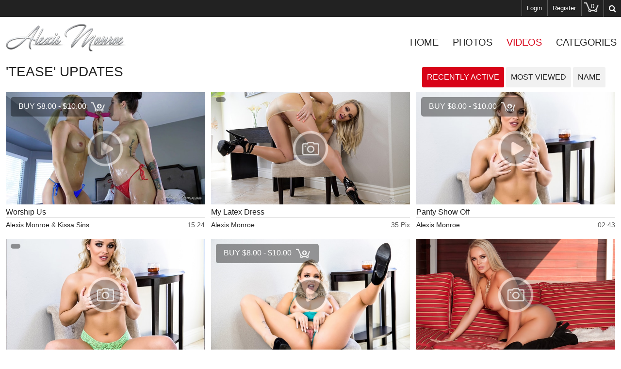

--- FILE ---
content_type: text/html; charset=UTF-8
request_url: https://clips.alexismonroe.com/categories/tease/6/latest/
body_size: 10327
content:
<!DOCTYPE html>
<!--[if lt IE 7 ]><html class="ie ie6" lang="en"> <![endif]-->
<!--[if IE 7 ]><html class="ie ie7" lang="en"> <![endif]-->
<!--[if IE 8 ]><html class="ie ie8" lang="en"> <![endif]-->
<!--[if (gte IE 9)|!(IE)]><!--><html lang="en"> <!--<![endif]-->
<head>
	<title>AlexisMonroe.com - VOD & Clips Store - Movies</title>

	<meta charset="utf-8">
	<meta http-equiv="X-UA-Compatible" content="IE=edge,chrome=1">

	<meta http-equiv="Content-Type" content="text/html; charset=UTF-8"/>
	<meta name="RATING" content="RTA-5042-1996-1400-1577-RTA" />
	<meta name="format-detection" content="telephone=no">

	<link rel="alternate" type="application/rss+xml" title="RSS 0.91" href="/?rss" />

	<!--If Pro Version CMS, auto-populate meta data - editing not recommended -->
		<base href="//clips.alexismonroe.com/" />
	
		<meta name="keywords" content="Tease" />
	
		
	<meta name="author" content="AlexisMonroe.com">
	<!--[if lt IE 9]><script src="https://cdnjs.cloudflare.com/ajax/libs/html5shiv/3.7.3/html5shiv.min.js"></script><![endif]-->
	
	<!-- Mobile -->
	<meta name="viewport" content="width=device-width, initial-scale=1, maximum-scale=1">
	<meta name="apple-mobile-web-app-capable" content="yes" />
	<meta name="apple-mobile-web-app-status-bar-style" content="black-translucent" />

	<!-- CSS -->
	<link href="https://fonts.googleapis.com/css?family=Roboto:300,400|Roboto+Condensed:300,400" rel="stylesheet">
	<link href="https://maxcdn.bootstrapcdn.com/font-awesome/4.7.0/css/font-awesome.min.css" rel="stylesheet">
	<link rel="stylesheet" href="//bp512.com/includes/css/style.css">
	<link rel="stylesheet" href="//bp512.com/includes/css/meanmenu.min.css" media="all" />
	<link rel="stylesheet" href="//bp512.com/includes/css/media.css">
	
	<!-- Favicons -->
	<link rel="shortcut icon" href="favicon.ico" />
	
	<!-- jQuery Stuff -->
	<script type="text/javascript" src="//bp512.com/includes/js/modernizr.js"></script><!--//modernizr-->
	<script src="//ajax.googleapis.com/ajax/libs/jquery/1.11.1/jquery.min.js"></script>
	<script>window.jQuery || document.write('<script src="//bp512.com/includes/js/jquery-1.11.1.min.js"><\/script>')</script>
	<script type="text/javascript" src="https://cdnjs.cloudflare.com/ajax/libs/jquery-migrate/1.2.1/jquery-migrate.min.js"></script><!--//jquery migrate-->
	<script type="text/javascript" src="//bp512.com/includes/js/jquery.meanmenu.min.js"></script><!--//mmenu-->
	
	<!-- Owl Carousel CSS and JS Assets -->
	<link href="//bp512.com/includes/js/responsive/carousel/owl.carousel.css" rel="stylesheet">
	<link href="//bp512.com/includes/js/responsive/carousel/owl.theme.css" rel="stylesheet">
	<script src="//bp512.com/includes/js/responsive/carousel/owl.carousel.min.js"></script>
	
	

<meta name="twitter:card" content="summary">
<meta name="twitter:title" content="Movies" />
<meta property="og:title" content="Movies"/>




<meta name="twitter:card" content="summary">	
	
	<!-- JQuery for content viewers - editing not recommended -->
	<script src="js/fancybox3/jquery.fancybox.min.js"></script>
	<link rel="stylesheet" type="text/css" href="js/fancybox3/jquery.fancybox.min.css" />

	<script type="text/javascript" src="js/jquery-ui.min.js"></script>
	<link rel="stylesheet" type="text/css" href="./images/jqueryui/jquery-ui.min.css" />

	<script>
	try {
		// starting the script on page load
		$(document).ready(function(){

			if (typeof jQuery.ui == 'undefined'){
				alert("Warning: File js/jquery-ui.custom.min.js not found.")
			}

			if (typeof pixelRatioZoom !== 'function'){
				alert("Warning: File js/helper.js not found");
			}

			StdImageHandler();
		});
	} catch(e) {
	  alert("Warning: File js/jquery.min.js not found.");
	}
	</script>

	<script type="text/javascript" src="//bp512.com/includes/js/custom.js"></script><!--//custom jquery-->
	<!--[if lt IE 9]><script src="//bp512.com/includes/js/jq.respond.js"></script><![endif]--><!--//IE responsive web design-->

		<script type='text/javascript'  src ="include.js"></script>
	<script type='text/javascript'  src ="js/helper.js"></script>

	<!-- Google Analytics -->
		
<style>
/*Borders*/
header { border-top: 5px solid #d91b5c; }
nav li a.active, nav li a:hover { border-bottom: 1px solid #d91b5c; }
:hover.overCol { border-bottom: 5px solid #d91b5c; }
.featuring ul li a, .blog_tags ul li a { border: 2px solid #d91b5c; }
.membership label.active { border: 1px solid #d91b5c; }
.banner_short { border-bottom: 5px solid #d91b5c; }

/*Color Primary*/
.social-media a:hover,
.item-info h4 a,
.stats li strong,
.blog_post h4, .blog_post h4 a,
.top_bar .search_area .searchbar_container .filter_link a,
.submitBox input:hover.submit,
.commentBox h4 a:hover,
.faq_questions a,
.faq_answers_title,
.calendar_month a,
.day a,
.mailbox a { color: #d91b5c; }

/*Color Secondary*/
.welcome h3,
.item-info h4 a:hover,
.videoInfo p span,
.rating p span,
.step h3,
.commentBox h4 a { color: #3ecbe4; }

/*Background Primary*/
a.playTrailer,
.getAccess a:hover,
.coming_soon_arrow:hover,
.site-points,
ul.sorting li a:hover, ul.sorting li a.active,
.pagination li a:hover, .pagination li a.active, .pagination li.active a,
.featuring ul li a:hover,
.blog_tags ul li a:hover,
.modelCharacter li a:hover, .modelCharacter li a.active, .modelCharacter li.active a,
.price,
.membership label.active,
.top_bar,
.submitBox input.submit { background-color: #d91b5c; }

/*Background Secondary*/
a.signUpNow,
.getAccess a,
ul.sorting li a,
.movieFeatures a,
.profile-pic a,
.progress-bar, .vodInfo.megasize { background-color: #3ecbe4; }

/*Background Images*/
body { background-color:#010101; }
.section-page, .banner_short, .section-video, .section-profile, .join-area {
	background:#010101;
	background-color:#010101;
		background-image:url('//dev.alexismonroe.com/custom_assets/images/bg.jpg');
	background-repeat:no-repeat;
	background-position:center center;
	background-size:auto;
	}
</style>

<link rel="stylesheet" href="//bp512.com/includes/css/style_override.css">
</head>
<body class="members-area">
<!--[if lt IE 7]><p class="chromeframe">You are using an <strong>outdated</strong> browser. Please <a href="http://browsehappy.com/">upgrade your browser</a> or <a href="http://www.google.com/chromeframe/?redirect=true">activate Google Chrome Frame</a> to improve your experience.</p><![endif]-->

<style>


	.cart_remove {color:#fdc502;}

	.cart_num_wrapper 
	{
		float:right;
		vertical-align: top;	
		display: table-cell;
		height:50px;
	}

	.cart_num
	{
		vertical-align:top;
		background-image:url('images/icons/cart_icon.png');
		background-size: 100%;
		background-repeat: no-repeat;
        background-position: left center;
		display:table-cell;
		padding-bottom:5px;
		width: 50px;
		height:29px;
		color:#fdc502;
	}
				
	.cart_num_animate
	{
		vertical-align:top;
		background:url('images/icons/cart_icon_on.png');
		background-size: 100%;
		background-repeat: no-repeat;
        background-position: left center;
		display:table-cell;
		padding-bottom:5px;
		width: 50px;
		height:29px;
		color:#FFFFFF;
	}

	.cart_num span
	{

		font-weight:bold;
		font-size:15px;
		text-align: center;
		width: 100%;
		display: block;
		
		/* Preload */
		background: url('images/icons/cart_icon_on.png') no-repeat -9999px -9999px;
	}
	
	.cart_num_animate span
	{

		font-weight:bold;
		font-size:15px;
		text-align: center;
		width: 100%;
		display: block;
	}
	
</style>
<script>
	
	function cart_animate(num)
	{
		var fadein_ms = 750;  // Fade in in X milliseconds
		var fadein_out = 750; // Fade out in X milliseconds
		var stay_ms = 400;   // Stay in animated state for X milliseconds

		$("#cartlist").addClass("cart_num_animate");		
		$("#cartlist").removeClass("cart_num");
		
		setTimeout(function() {

			$('#cartlist span').fadeOut(stay_ms, function() {
				
				$('#cartlist span').html(num);
				
				$('#cartlist span').fadeIn(stay_ms, function() {
				
					setTimeout(function() {
	
						$("#cartlist").addClass("cart_num");		
						$("#cartlist").removeClass("cart_num_animate");

					}, fadein_out);
			  	
				}); 
			});

			
			
		}, fadein_ms);
	}
	
	function show_cart_options(id, va, ax)
	{		
		va = $("#packageinfo_" + id + ":first").html();
		var dtt;
		
		try
		{
			dtt = $.parseJSON(va);
		}
		catch(e)
		{
			alert("Error:" + data)
			return false;
		}
		
		$(".set_title").html($("#packageinfo_" + id + ":first").data("title"));
		
		txt_template = $("#buycart_option_list").html();
		txt_out = "";
		
		for(var i = 0; i < dtt.buy.length; i++)
		{
			txt_add = txt_template + "";
			
			txt_add = txt_add.replace(/##label##/g, dtt.buy[i].Label);
			txt_add = txt_add.replace(/##price##/g, dtt.buy[i].Price);
			txt_add = txt_add.replace(/##id##/g, dtt.buy[i].Id);
			
			txt_out = txt_out + txt_add;
		}
		
		$("#buycart_list_section").html(txt_out);
		
		
		
		txt_template = $("#rentcart_option_list").html();
		txt_out = "";

		
		for(var i = 0; i < dtt.rent.length; i++)
		{
			txt_add = txt_template + "";
			
			txt_add = txt_add.replace(/##label##/g, dtt.rent[i].Label);
			txt_add = txt_add.replace(/##price##/g, dtt.rent[i].Price);
			txt_add = txt_add.replace(/##id##/g, dtt.rent[i].Id);
			
			txt_out = txt_out + txt_add;
		}
		
		$("#rentcart_list_section").html(txt_out);

		$(".cartlist input").first().prop("checked", true);
		
		

		var popup_width = Math.min(Math.max($(window).width() - 20, 320), 500);
		
		$('#vod_set_id').val(id)
		
	    $( "#cart_options" ).dialog({
		     position: { my: "center center", at: "center center", of: $(window) },
		     title: "Add to Cart - Purchase Options",
		     width:popup_width,
		     modal: true,
	         open: function(event, ui) { $('.ui-widget-overlay').bind('click', function(){ $("#cart_options").dialog('close');}); }
	    });		
	}
	

	
	function rent_buy_options(id)
	{
				    
		var eurl = document.location + ""
		document.cookie = "elxprotect_goback=" + eurl + "; path=/";
		document.cookie = "rent_buy_options=" + id + "; path=/";

	
				document.location = "register.php";
				return;
		    
			}
	
	function buyrentconf()
	{
		packageid = $("input.buyopt:checked").val();
		label = $("input.buyopt:checked").data("label");
		price = $("input.buyopt:checked").data("price");

		$("#buy_label_action").html(label);
		$("#buy_price_action").html(price);
				
		var popup_width = Math.min(Math.max($(window).width() - 20, 320), 500);
		
	    $( "#buy_conf" ).dialog({
		     position: { my: "center center", at: "center center", of: $(window) },
		     title: "Confirm Purchase",
		     width:popup_width,
		     modal: true,
	         open: function(event, ui) { $('.ui-widget-overlay').bind('click', function(){ $("#buy_conf").dialog('close');}); }
	    });	
	}
	
	function gobuy()
	{
		var popup_width = Math.min(Math.max($(window).width() - 20, 320), 500);
		
		packageid = $("input.buyopt:checked").val();
		setid = $("input.buyopt:checked").data("setid");

		pss = new Object();
		pss.setid = setid;
		pss.packageid = packageid;
		pss.redirect = document.location + "";
		
		$.post("purchase.php", pss,
		 function(data) {
		
		     var dtt;
		
			 try
			 {
				 dtt = $.parseJSON(data);
		 	 }
		 	 catch(e)
		 	 {
		 	 	alert("Error: " + data)
		 	 	return false;
		 	 }
		 	 
		 	 if (dtt.errmsg != "")
		 	 {
				if (typeof console != "undefined") console.log(dtt);
			 	alert(dtt.errmsg);	 
			 }
		 	
		 	if (dtt.success == 1)
		 	{
			  document.location.reload();
			  return;
			}
			
			if (dtt.redirect != "")
			{
				document.location = dtt.redirect;
				return;	
			}
			
			if (dtt.errmsg != "") return;
			
			if (dtt.tokenopt != "")
			{
				 try
				 {
					 topt = $.parseJSON(dtt.tokenopt);
			 	 }
			 	 catch(e)
			 	 {
			 	 	alert("Error: " + data)
			 	 	return false;
			 	 }
			 	 

				txt_template = $("#refill_options_list").html();
				txt_out = "";
				
				for(var i = 0; i < topt.length; i++)
				{
					txt_add = txt_template + "";
					
					txt_add = txt_add.replace(/##price##/g, topt[i].Price);
					txt_add = txt_add.replace(/##joinid##/g, topt[i].JoinId);
					
					txt_out = txt_out + txt_add;
				}
				
				$("#refill_list_section").html(txt_out);


			 	 
			    $( "#refill_options" ).dialog({
				     position: { my: "center center", at: "center center", of: $(window) },
				     title: "Refill your Account - Options",
				     width:popup_width,
				     modal: true,
			         open: function(event, ui) { $('.ui-widget-overlay').bind('click', function(){ $("#refill_options").dialog('close');}); }
			    });
			 	 
			 	 return;
				
			}
			
			
			
		 	alert("unknown error")
			if (typeof console != "undefined") console.log(dtt);
		 	return;
		});
	
		// document.location = "testbuy.php?id=8&package=" + packageid;
		return;
	}
	
	function addcart(id, gotocart)
	{
		packageid = $(".cartlist input:checked").val();		
		url = "odcart.php?add=1&setid=" + id + "&packageid=" + packageid;

		$.get(url,
	     function(data) {
	
		    var dtt;
		
			try
			{
				dtt = $.parseJSON(data);
		 	}
		 	catch(e)
		 	{
		 	 	alert("Error:" + data)
		 	 	return false;
		 	}
		 	 
		 	if (typeof dtt.errmsg != "undefined")
		 	{			
				alert(dtt.errmsg)
			}

		 	if (dtt.success == 1)
		 	{
			 	if (gotocart)
			 	{
					document.location = "odcart.php"
				}
			 	
		 		$('#cart_options').dialog('close');
			 	
			 	if (dtt.saveforlater == 1)
			 	{
			 		$(".cart_setid_" + id + " .incart").hide();
			 		$(".cart_setid_" + id + " .insave").show();
			 	}
			 	else
			 	{
			 		$(".cart_setid_" + id + " .insave").hide();
			 		$(".cart_setid_" + id + " .incart").show();
			 		cart_animate(dtt.cart.length)
			 	}

			 	$(".cart_setid_" + id + " .popt").hide();

				return;
			}
			else if (dtt.errmsg != "")
			{				
				if (dtt.closewindow == 1)
				{
			 		$('#cart_options').dialog('close');
				}
				
				return;
			}
			else
			{
				if (typeof console != "undefined") console.log(dtt);
				alert("There was an error adding to the cart. Please try later.");	
			}
	   });	
	}
	
	function removecart(id)
	{		
		url = "odcart.php?del=" + id;
		
		$.get(url,
	     function(data) {
	
		     var dtt;
	
			 try
			 {
				 dtt = $.parseJSON(data);
	     	 }
		 	 catch(e)
		 	 {
		 	 	alert("Error:" + data)
		 	 	return false;
		 	 }
		 	
		 	if (dtt.success == 1)
		 	{			 	
			 	cart_animate(dtt.cart.length)
			 	
			 	$(".cart_setid_" + id + " .incart").hide();
			 	$(".cart_setid_" + id + " .insave").hide();
			 	$(".cart_setid_" + id + " .popt").show();
			 	
				var popup_width = Math.min(Math.max($(window).width() - 20, 320), 500);
				
				$('#vod_set_id').val(id)

			    $( "#del_conf").dialog({
				     position: { my: "center center", at: "center center", of: $(window) },
				     title: "Scene Removed",
				     width:popup_width,
				     modal: true,
			         open: function(event, ui) { $('.ui-widget-overlay').bind('click', function(){ $("#del_conf").dialog('close');}); }
			    });		
			 	
			 		 			 	
				return;
			}
			else
			{
				alert("There was an error adding to the cart. Please try later.");	
			}
	   });	
	}
	
	function refreshcaptcha(idname)
	{
		$("#" + idname).attr("src", "odlogin.php?captcha=" + Math.random() + "&set=1");
		document.forms.logpop.captcha.value = "";
	}
	
	function odlogin()
	{
		$("#odcaptcha").attr("src", "odlogin.php?captcha=" + Math.random() + "&set=1");
		
//		document.forms.logpop.Login.value = "";
//		document.forms.logpop.Pass.value = "";

		if (document.forms.logpop.captcha)
		{
			document.forms.logpop.captcha.value = "";
		}
		
		var popup_width = Math.min(Math.max($(window).width() - 20, 320), 500);
		
	    $( "#login_popup").dialog({
		     position: { my: "center center", at: "center center", of: $(window) },
		     title: "Log In",
		     width:popup_width,
		     modal: true,
	         open: function(event, ui) { document.forms.logpop.Login.focus();  $('.ui-widget-overlay').bind('click', function(){ $("#login_popup").dialog('close');}); }
	    });
	    
	    return false;	 	
	}
	
	function dologin(v)
	{
		login = v.Login.value;
		pass = v.Pass.value;

		pss = new Object();
		pss.Login = v.Login.value;
		pss.Pass = v.Pass.value;
		
		if (v.captcha)
		{
			pss.captcha = v.captcha.value;
		}
		pss.ajax = 1;

		$.post("odlogin.php", pss,
		 function(data) {
		
		     var dtt;
		
			 try
			 {
				 dtt = $.parseJSON(data);
		 	 }
		 	 catch(e)
		 	 {
		 	 	alert("Error: " + data)		 	 	
		 	 	$("#odcaptcha").attr("src", "odlogin.php?captcha=" + Math.random() + "");
		 	 	return false;
		 	 }
		 	
		 	if (dtt.success == 1)
		 	{
		 	  document.cookie = "scrolltop=" + $(window).scrollTop();
			  document.location.reload();
			  return;
			}
			
	 	 	$("#odcaptcha").attr("src", "odlogin.php?captcha=" + Math.random() + "");
			
			if (dtt.errmsg != "")
			{
				alert(dtt.errmsg);
				return;	
			}
			
		 	alert("unknown error")
		 	console.log(dtt);
		 	return;
		});
		
		return false;
	}
	
	function dologout()
	{
		pss = new Object();
		
		$.post("odlogout.php", pss,
		 function(data) {

	 	  document.cookie = "scrolltop=" + $(window).scrollTop();
		  document.location.reload();
		  return;

		});
		
		return false;
	}
	





</script>

<input type="hidden" id="vod_set_id" name="vod_set_id" value="" />

<div id="cart_options" style="display:none;">
	<b><span class="set_title">SET TITLE</span></b><br /><br />
	
	<div id="buycart_list_section" class="cartlist">

	</div>
	<div id="rentcart_list_section" class="cartlist">

	</div>
	
	<br />

	<input type="button" value="Add & Continue Browsing" onclick="addcart($('#vod_set_id').val(), false);" />
	<input type="button" value="Add & View Cart" onclick="addcart($('#vod_set_id').val(), true);" />
</div>
	
<div id="buy_options" style="display:none;">
	<b><span class="set_title">SET TITLE</span></b><br /><br />
	
	<div id="buy_list_section" class="buylist">

	</div>
	<div id="rent_list_section" class="buylist">

	</div>

	<br /><input type="button" value="Buy Now" onclick="buyrentconf($('#vod_set_id').val() );" />
	<input type="button" value="Cancel" onclick="$('#buy_options').dialog('close');" />
</div>

<div id="buy_conf" style="display:none;">
	Are you sure you wish to <span id="buy_label_action"></span> for $<span id="buy_price_action"></span>?
	<br /><br /><input type="button" value="Yes - Buy Now" onclick="gobuy()" />
	<input type="button" value="No - Go Back" onclick="$('#buy_conf').dialog('close');" />
</div>


<div id="del_conf" style="display:none;">
	This scene has been removed from your cart.
	<br /><br />
	
	<input type="button" value="Continue Browsing" onclick="$('#del_conf').dialog('close');" />
	<input type="button" value="View Cart" onclick="javascript:document.location = 'odcart.php'" />
</div>

<div id="buy_option_list" style="display:none;">
	<input id="buyopt_##id##" name="buyopt" class="buyopt" value="##id##" type="radio" data-price="##price##" data-label="Buy ##label##" data-setid="##setid##" /> 
	<label for="buyopt_##id##">Buy ##label## - $##price##</label>
	<BR />
</div>

<div id="rent_option_list" style="display:none;">
	<input id="buyopt_##id##" name="buyopt" class="buyopt" value="##id##" type="radio" data-price="##price##" data-label="Rent ##label##" data-setid="##setid##" />
	<label for="buyopt_##id##">Rent ##label## - $##price##</label>
	<BR />
</div>

<div id="buycart_option_list" style="display:none;">
	<input id="cartopt_##id##" name="cartopt" class="cartopt" value="##id##" type="radio" /> 
	<label for="cartopt_##id##">Buy ##label## - $##price##</label>
	<BR />
</div>

<div id="rentcart_option_list" style="display:none;">
	<input id="cartopt_##id##" name="cartopt" class="cartopt" value="##id##" type="radio" /> 
	<label for="cartopt_##id##">Rent ##label## - $##price##</label>
	<BR />
</div>


<div id="refill_options" style="display:none;">
	<p>You do not have enough in your account to make this purchase.</p>
	<p>Please choose how much you wish to deposit.</p>
	
	<div id="refill_list_section" class="buylist">

	</div>

	<br /><input type="button" value="Buy Now" onclick="alert('TODO: Put in working code');" />
	<input type="button" value="Cancel" onclick="$('#refill_options').dialog('close');" />
</div>

<div id="refill_options_list" style="display:none;">
	<input id="tokenopt_##id##" name="refillopt" class="tokenopt_" value="##id##" type="radio" data-price="##price##" /> 
	<label for="tokenopt_##id##">$##price##</label>
	<BR />
</div>

<div id="login_popup" style="display:none;">

	<form method="POST" name="logpop" id="logpop" action="odlogin.php" onsubmit="return dologin(this)">
	
		To login, enter your User Name, Password and text from the image below.		
	<br />
	<br />
	
	<div class="table">
		<div class="row">
			<div class="cell">
			User Name			</div>
			<div class="cell">
			<input type="text" name="Login" value="" />
			</div>
		</div>
	
	
		<div class="row">
			<div class="cell">
			Password			</div>
			<div class="cell">
			<input type="password" name="Pass" value="" />
			</div>			
		</div>

						<div class="row">
			<div class="cell">
			Image:			</div>
			
			<div class="cell">
			<input type="text" name="captcha" autocomplete="off" maxlength="5"  style="text-transform:uppercase;" />
			</div>
			<div class="cell">
			<input type="button" value="Refresh Image" onclick="refreshcaptcha('odcaptcha')" />		
			</div>
		</div>

		<div class="row">
			<div class="cell">		
					
			</div>
			
			<div class="cell">
			<img id="odcaptcha" width="100" height="46" border="1" src="" />
			</div>
		</div>	
		
		<div class="row">
			<div class="cell">&nbsp;</div>
			
			<div class="cell od_login">
			<input type="submit" name="Submit" value="Login" />
			</div>
		</div>
	
	</div>

	</form>
	
	<div class="register">
	
	<a href="forgot.php">Forgot Password</a>
	
	<br />
	<br />
	
	<a href="register.php">Not a member? Register here.</a>
	</div>


</div>



<div class="top_bar">
	<ul class="left">
		
				
		<!-- FAQ Link - Disable Plug-in in admin panel to remove  -->
		
		<!-- Calendar Link - Disable Plug-in in admin panel to remove -->
		
		
		
			</ul><!--//ul.left-->
	
	<span class="right">
					<ul>
												<li><a href="odlogin.php" onclick="return odlogin()">Login</a></li>
										
							<li><a href="register.php">Register</a></li>
						</ul>
				
				<div class="cart_num_wrapper">
			<a href="odcart.php" title="View Cart">
			<div id="cartlist" class="cart_num">
			<span>0</span>
			</div>
			</a>
		</div>
		
		<!-- If Mega-Pass Network Setup is in use, show a dropdown menu of sites -->
				
		<script>
$().ready(function(){
    $("#autosuggest").autocomplete({
      source: function(req, add){
		$.get('search_ajax.php?q=' + req.term, function(data) {

			arrStor = [];

			arrLabel = new Array();
			arrURL   = new Array();
			var arg= data.split("\n");

			for(var i=0; i < arg.length; i++)
			{
				ix = arg[i].split("|");

				if (ix.length == 2)
				{
					arrStor[arrStor.length] = {label:ix[0].trim(), value:ix[1].trim()}
				}

				if (arrStor.length >= 15) break;
			}

			add(arrStor);
		});
      },
      select: function( event, ui ) {
	    this.value = ui.item.value
	    var form = $(this).parents('form:first').submit();
	  }
    });

	$('a.search_trigger').click(function(e){
		e.preventDefault();
		$('.searchbar_container').slideToggle('fast');
	});
});
</script>
<div class="search_area">
	<a href="#search" class="search_trigger"><i class="fa fa-search"></i></a>

	<div class="searchbar_container">

		<form id="searchform" action="search.php" method="get" style="margin-top:0px;">

							<div class="filter_link">
					<a href="advancedsearch.php">Advanced Search</a>
				</div>
			
			<div class="searchbar_submit_button"><input src="images/icons/search_submit_button.png" type="image"/></div>
			<div class="seachbar_field"><input id="autosuggest" autocomplete="off" class="input" name="query" value="" /></div>

		</form>
	</div>
</div><!--//search_area-->	</span><!--//span.right-->
</div>

<header>
	<div class="clear">
		<div class="logo">
			<a href="https://clips.alexismonroe.com/"><img src="//alexismonroe.com/custom_assets/uploads/38000000_am.png" alt="AlexisMonroe.com"></a>
		</div>
		<div class="hright clear">
			<nav>
				<ul>
					<li>
						<a href="https://clips.alexismonroe.com/" class="">Home</a>
					</li>
					
										<li>
						<a href="https://clips.alexismonroe.com/categories/photos/1/latest/" class="">Photos</a>
					</li>
										
										<li>
						<a href="https://clips.alexismonroe.com/categories/movies/1/latest/" class="active">Videos</a>
					</li>
										
					
										
					<li>
						<a href="./categories/tags.html" class="">CATEGORIES</a>
					</li>
					
									</ul>
			</nav>
			
			<div class="social-media">
								<ul>
																													</ul>
							</div>
		</div>
	</div>
</header>



<div class="banner_short"></div>
<div class="bodyArea">

		<div class="section-area">
		<h2 class="title">
							'Tease' Updates									</h2>
				<ul class="sorting">
		<li><a href="https://clips.alexismonroe.com/categories/tease/1/latest/" class="sortbtn active">Recently Active</a></li>

		<li><a href="https://clips.alexismonroe.com/categories/tease/1/popular/" class="sortbtn ">Most Viewed</a></li>

		<li><a href="https://clips.alexismonroe.com/categories/tease/1/name/" class="sortbtn ">Name</a></li>
</ul>
		<div class="items clear ">
			
			


		<div class="item-video hover">
		<div class="item-thumb">
			<a href="https://clips.alexismonroe.com/scenes/Worship-Us_vids.html" title="Worship Us">
				<img id="set-target-4112" width="630" height="355" alt="" class="mainThumb thumbs stdimage" src0_1x="/content/contentthumbs/24/24/72424-1x.jpg" src0_2x="/content/contentthumbs/24/24/72424-2x.jpg" src0_3x="/content/contentthumbs/24/24/72424-3x.jpg" src1_1x="/content/contentthumbs/24/18/72418-1x.jpg" src1_2x="/content/contentthumbs/24/18/72418-2x.jpg" src1_3x="/content/contentthumbs/24/18/72418-3x.jpg" src2_1x="/content/contentthumbs/24/20/72420-1x.jpg" src2_2x="/content/contentthumbs/24/20/72420-2x.jpg" src2_3x="/content/contentthumbs/24/20/72420-3x.jpg" src3_1x="/content/contentthumbs/24/21/72421-1x.jpg" src3_2x="/content/contentthumbs/24/21/72421-2x.jpg" src3_3x="/content/contentthumbs/24/21/72421-3x.jpg" src4_1x="/content/contentthumbs/24/22/72422-1x.jpg" src4_2x="/content/contentthumbs/24/22/72422-2x.jpg" src4_3x="/content/contentthumbs/24/22/72422-3x.jpg" src5_1x="/content/contentthumbs/24/23/72423-1x.jpg" src5_2x="/content/contentthumbs/24/23/72423-2x.jpg" src5_3x="/content/contentthumbs/24/23/72423-3x.jpg" cnt="6" v="0" />				<span class="play_icon "></span>
			</a>
					</div>
		<div class="item-info clear">
			<h4>
				<a href="https://clips.alexismonroe.com/scenes/Worship-Us_vids.html" title="Worship Us">
					Worship Us				</a>
							</h4>

									<div class="with">
	
	<a href="/models/alexis-monroe.html">Alexis Monroe</a> &amp; 
	
	<a href="/models/kissa-sins.html">Kissa Sins</a></div>
			<div class="time">15:24</div>
		</div>

		<div class="vodInfo clear">
			
<div class="cart_buttons cart_setid_4112">

		
				
		<div class="popt" style="">
		
						<a data-x="hi" href="javascript:show_cart_options(4112)">
			  <div id="buy_button" class="buy_button">
			  <img class="add_cart_icon" src="images/icons/addcart_icon.png">
			   </div>
			</a>
						
			&nbsp;
			
						<a href="javascript:rent_buy_options('4112')">
			
			  				  <div id="buy_button" class="buy_button">
				  	 
						 						 	Buy $8.00 - $10.00						 									  </div>
			  			</a>
					</div>
				<div class="incart" style="display:none;">
			<a href="javascript:removecart(4112)"><div id="buy_button" class="purchased_hilite"><span class="cart_remove">X</span> - Remove From Cart</div></a>
		</div>
		
		<div class="insave" style="display:none;">
			<a href="javascript:removecart(4112)"><div id="buy_button" class="purchased_hilite"><span class="cart_remove">X</span> - Remove From Save List</div></a>
		</div>
		
		
	
</div>
<div id="packageinfo_4112" style="display:none;" data-title="Worship Us" data-redirect="https://clips.alexismonroe.com/scenes/Worship-Us.html">{"rent":[{"Id":3,"TSU":"2025-10-06 10:37:19","Label":"- Streamable for 7 days only.","InternalLabel":"Rent Standard HD Package","FullPrice":"8.00","GrantMediaTypes":"2,4,5,6,7,8,9,10,11,12,13,14","RequireMediaTypes":"11,12,13,14","PurchaseType":"Rent","AllowZips":0,"EnableUpgrades":0,"UpgradePrice":"0.00","UpgradePurchaseOptions":"","EnableDownloads":0,"EnableStream":1,"RentalLinkExpiration":7,"available_notloggedin":1,"available_nonpaying":1,"available_paid":3,"Price":"8.00"}],"buy":[{"Id":7,"TSU":"2025-10-06 10:37:19","Label":"- Streamable or Downloadable","InternalLabel":"Buy Standard HD Package","FullPrice":"10.00","GrantMediaTypes":"2,4,5,6,7,8,9,10,11,12,13,14,23","RequireMediaTypes":"11,12,13,14,23","PurchaseType":"Buy","AllowZips":0,"EnableUpgrades":0,"UpgradePrice":"0.00","UpgradePurchaseOptions":"","EnableDownloads":1,"EnableStream":1,"RentalLinkExpiration":0,"available_notloggedin":1,"available_nonpaying":1,"available_paid":3,"Price":"10.00"}],"all":[{"Id":3,"TSU":"2025-10-06 10:37:19","Label":"- Streamable for 7 days only.","InternalLabel":"Rent Standard HD Package","FullPrice":"8.00","GrantMediaTypes":"2,4,5,6,7,8,9,10,11,12,13,14","RequireMediaTypes":"11,12,13,14","PurchaseType":"Rent","AllowZips":0,"EnableUpgrades":0,"UpgradePrice":"0.00","UpgradePurchaseOptions":"","EnableDownloads":0,"EnableStream":1,"RentalLinkExpiration":7,"available_notloggedin":1,"available_nonpaying":1,"available_paid":3,"Price":"8.00"},{"Id":7,"TSU":"2025-10-06 10:37:19","Label":"- Streamable or Downloadable","InternalLabel":"Buy Standard HD Package","FullPrice":"10.00","GrantMediaTypes":"2,4,5,6,7,8,9,10,11,12,13,14,23","RequireMediaTypes":"11,12,13,14,23","PurchaseType":"Buy","AllowZips":0,"EnableUpgrades":0,"UpgradePrice":"0.00","UpgradePurchaseOptions":"","EnableDownloads":1,"EnableStream":1,"RentalLinkExpiration":0,"available_notloggedin":1,"available_nonpaying":1,"available_paid":3,"Price":"10.00"}]}</div>

		</div>
	</div>




		<div class="item-video hover">
		<div class="item-thumb">
			<a href="https://clips.alexismonroe.com/scenes/My-Latex-Dress_highres.html" title="My Latex Dress">
				<img id="set-target-4095" width="630" height="355" alt="" class="mainThumb thumbs stdimage" src0_1x="/content/contentthumbs/22/34/72234-1x.jpg" src0_2x="/content/contentthumbs/22/34/72234-2x.jpg" src0_3x="/content/contentthumbs/22/34/72234-3x.jpg" cnt="1" v="0" />				<span class="play_icon camera_icon"></span>
			</a>
					</div>
		<div class="item-info clear">
			<h4>
				<a href="https://clips.alexismonroe.com/scenes/My-Latex-Dress_highres.html" title="My Latex Dress">
					My Latex Dress				</a>
							</h4>

									<div class="with">
	
	<a href="/models/alexis-monroe.html">Alexis Monroe</a></div>
			<div class="time">35&nbsp;Pix</div>
		</div>

		<div class="vodInfo clear">
					</div>
	</div>




		<div class="item-video hover">
		<div class="item-thumb">
			<a href="https://clips.alexismonroe.com/scenes/Panty-Show-Off_vids.html" title="Panty Show Off">
				<img id="set-target-4093" width="630" height="355" alt="" class="mainThumb thumbs stdimage" src0_1x="/content/contentthumbs/20/45/72045-1x.jpg" src0_2x="/content/contentthumbs/20/45/72045-2x.jpg" src0_3x="/content/contentthumbs/20/45/72045-3x.jpg" src1_1x="/content/contentthumbs/20/46/72046-1x.jpg" src1_2x="/content/contentthumbs/20/46/72046-2x.jpg" src1_3x="/content/contentthumbs/20/46/72046-3x.jpg" src2_1x="/content/contentthumbs/20/36/72036-1x.jpg" src2_2x="/content/contentthumbs/20/36/72036-2x.jpg" src2_3x="/content/contentthumbs/20/36/72036-3x.jpg" src3_1x="/content/contentthumbs/20/39/72039-1x.jpg" src3_2x="/content/contentthumbs/20/39/72039-2x.jpg" src3_3x="/content/contentthumbs/20/39/72039-3x.jpg" src4_1x="/content/contentthumbs/20/40/72040-1x.jpg" src4_2x="/content/contentthumbs/20/40/72040-2x.jpg" src4_3x="/content/contentthumbs/20/40/72040-3x.jpg" src5_1x="/content/contentthumbs/20/34/72034-1x.jpg" src5_2x="/content/contentthumbs/20/34/72034-2x.jpg" src5_3x="/content/contentthumbs/20/34/72034-3x.jpg" cnt="6" v="0" />				<span class="play_icon "></span>
			</a>
					</div>
		<div class="item-info clear">
			<h4>
				<a href="https://clips.alexismonroe.com/scenes/Panty-Show-Off_vids.html" title="Panty Show Off">
					Panty Show Off				</a>
							</h4>

									<div class="with">
	
	<a href="/models/alexis-monroe.html">Alexis Monroe</a></div>
			<div class="time">02:43</div>
		</div>

		<div class="vodInfo clear">
			
<div class="cart_buttons cart_setid_4093">

		
				
		<div class="popt" style="">
		
						<a data-x="hi" href="javascript:show_cart_options(4093)">
			  <div id="buy_button" class="buy_button">
			  <img class="add_cart_icon" src="images/icons/addcart_icon.png">
			   </div>
			</a>
						
			&nbsp;
			
						<a href="javascript:rent_buy_options('4093')">
			
			  				  <div id="buy_button" class="buy_button">
				  	 
						 						 	Buy $8.00 - $10.00						 									  </div>
			  			</a>
					</div>
				<div class="incart" style="display:none;">
			<a href="javascript:removecart(4093)"><div id="buy_button" class="purchased_hilite"><span class="cart_remove">X</span> - Remove From Cart</div></a>
		</div>
		
		<div class="insave" style="display:none;">
			<a href="javascript:removecart(4093)"><div id="buy_button" class="purchased_hilite"><span class="cart_remove">X</span> - Remove From Save List</div></a>
		</div>
		
		
	
</div>
<div id="packageinfo_4093" style="display:none;" data-title="Panty Show Off" data-redirect="https://clips.alexismonroe.com/scenes/Panty-Show-Off.html">{"rent":[{"Id":3,"TSU":"2025-10-06 10:37:19","Label":"- Streamable for 7 days only.","InternalLabel":"Rent Standard HD Package","FullPrice":"8.00","GrantMediaTypes":"2,4,5,6,7,8,9,10,11,12,13,14","RequireMediaTypes":"11,12,13,14","PurchaseType":"Rent","AllowZips":0,"EnableUpgrades":0,"UpgradePrice":"0.00","UpgradePurchaseOptions":"","EnableDownloads":0,"EnableStream":1,"RentalLinkExpiration":7,"available_notloggedin":1,"available_nonpaying":1,"available_paid":3,"Price":"8.00"}],"buy":[{"Id":7,"TSU":"2025-10-06 10:37:19","Label":"- Streamable or Downloadable","InternalLabel":"Buy Standard HD Package","FullPrice":"10.00","GrantMediaTypes":"2,4,5,6,7,8,9,10,11,12,13,14,23","RequireMediaTypes":"11,12,13,14,23","PurchaseType":"Buy","AllowZips":0,"EnableUpgrades":0,"UpgradePrice":"0.00","UpgradePurchaseOptions":"","EnableDownloads":1,"EnableStream":1,"RentalLinkExpiration":0,"available_notloggedin":1,"available_nonpaying":1,"available_paid":3,"Price":"10.00"}],"all":[{"Id":3,"TSU":"2025-10-06 10:37:19","Label":"- Streamable for 7 days only.","InternalLabel":"Rent Standard HD Package","FullPrice":"8.00","GrantMediaTypes":"2,4,5,6,7,8,9,10,11,12,13,14","RequireMediaTypes":"11,12,13,14","PurchaseType":"Rent","AllowZips":0,"EnableUpgrades":0,"UpgradePrice":"0.00","UpgradePurchaseOptions":"","EnableDownloads":0,"EnableStream":1,"RentalLinkExpiration":7,"available_notloggedin":1,"available_nonpaying":1,"available_paid":3,"Price":"8.00"},{"Id":7,"TSU":"2025-10-06 10:37:19","Label":"- Streamable or Downloadable","InternalLabel":"Buy Standard HD Package","FullPrice":"10.00","GrantMediaTypes":"2,4,5,6,7,8,9,10,11,12,13,14,23","RequireMediaTypes":"11,12,13,14,23","PurchaseType":"Buy","AllowZips":0,"EnableUpgrades":0,"UpgradePrice":"0.00","UpgradePurchaseOptions":"","EnableDownloads":1,"EnableStream":1,"RentalLinkExpiration":0,"available_notloggedin":1,"available_nonpaying":1,"available_paid":3,"Price":"10.00"}]}</div>

		</div>
	</div>




		<div class="item-video hover">
		<div class="item-thumb">
			<a href="https://clips.alexismonroe.com/scenes/Panty-Show-Off-Pix_highres.html" title="Panty Show Off Pix">
				<img id="set-target-4091" width="630" height="355" alt="" class="mainThumb thumbs stdimage" src0_1x="/content/contentthumbs/20/09/72009-1x.jpg" src0_2x="/content/contentthumbs/20/09/72009-2x.jpg" src0_3x="/content/contentthumbs/20/09/72009-3x.jpg" cnt="1" v="0" />				<span class="play_icon camera_icon"></span>
			</a>
					</div>
		<div class="item-info clear">
			<h4>
				<a href="https://clips.alexismonroe.com/scenes/Panty-Show-Off-Pix_highres.html" title="Panty Show Off Pix">
					Panty Show Off Pix				</a>
							</h4>

									<div class="with">
	
	<a href="/models/alexis-monroe.html">Alexis Monroe</a></div>
			<div class="time">15&nbsp;Pix</div>
		</div>

		<div class="vodInfo clear">
					</div>
	</div>




		<div class="item-video hover">
		<div class="item-thumb">
			<a href="https://clips.alexismonroe.com/scenes/BBC-Sloppy-JOI_vids.html" title="BBC Sloppy JOI">
				<img id="set-target-4083" width="630" height="355" alt="" class="mainThumb thumbs stdimage" src0_1x="/content/contentthumbs/20/43/72043-1x.jpg" src0_2x="/content/contentthumbs/20/43/72043-2x.jpg" src0_3x="/content/contentthumbs/20/43/72043-3x.jpg" src1_1x="/content/contentthumbs/17/90/71790-1x.jpg" src1_2x="/content/contentthumbs/17/90/71790-2x.jpg" src1_3x="/content/contentthumbs/17/90/71790-3x.jpg" src2_1x="/content/contentthumbs/17/87/71787-1x.jpg" src2_2x="/content/contentthumbs/17/87/71787-2x.jpg" src2_3x="/content/contentthumbs/17/87/71787-3x.jpg" src3_1x="/content/contentthumbs/17/92/71792-1x.jpg" src3_2x="/content/contentthumbs/17/92/71792-2x.jpg" src3_3x="/content/contentthumbs/17/92/71792-3x.jpg" src4_1x="/content/contentthumbs/17/93/71793-1x.jpg" src4_2x="/content/contentthumbs/17/93/71793-2x.jpg" src4_3x="/content/contentthumbs/17/93/71793-3x.jpg" src5_1x="/content/contentthumbs/20/42/72042-1x.jpg" src5_2x="/content/contentthumbs/20/42/72042-2x.jpg" src5_3x="/content/contentthumbs/20/42/72042-3x.jpg" cnt="6" v="0" />				<span class="play_icon "></span>
			</a>
					</div>
		<div class="item-info clear">
			<h4>
				<a href="https://clips.alexismonroe.com/scenes/BBC-Sloppy-JOI_vids.html" title="BBC Sloppy JOI">
					BBC Sloppy JOI				</a>
							</h4>

									<div class="with">
	
	<a href="/models/alexis-monroe.html">Alexis Monroe</a></div>
			<div class="time">08:00</div>
		</div>

		<div class="vodInfo clear">
			
<div class="cart_buttons cart_setid_4083">

		
				
		<div class="popt" style="">
		
						<a data-x="hi" href="javascript:show_cart_options(4083)">
			  <div id="buy_button" class="buy_button">
			  <img class="add_cart_icon" src="images/icons/addcart_icon.png">
			   </div>
			</a>
						
			&nbsp;
			
						<a href="javascript:rent_buy_options('4083')">
			
			  				  <div id="buy_button" class="buy_button">
				  	 
						 						 	Buy $8.00 - $10.00						 									  </div>
			  			</a>
					</div>
				<div class="incart" style="display:none;">
			<a href="javascript:removecart(4083)"><div id="buy_button" class="purchased_hilite"><span class="cart_remove">X</span> - Remove From Cart</div></a>
		</div>
		
		<div class="insave" style="display:none;">
			<a href="javascript:removecart(4083)"><div id="buy_button" class="purchased_hilite"><span class="cart_remove">X</span> - Remove From Save List</div></a>
		</div>
		
		
	
</div>
<div id="packageinfo_4083" style="display:none;" data-title="BBC Sloppy JOI" data-redirect="https://clips.alexismonroe.com/scenes/BBC-Sloppy-JOI.html">{"rent":[{"Id":3,"TSU":"2025-10-06 10:37:19","Label":"- Streamable for 7 days only.","InternalLabel":"Rent Standard HD Package","FullPrice":"8.00","GrantMediaTypes":"2,4,5,6,7,8,9,10,11,12,13,14","RequireMediaTypes":"11,12,13,14","PurchaseType":"Rent","AllowZips":0,"EnableUpgrades":0,"UpgradePrice":"0.00","UpgradePurchaseOptions":"","EnableDownloads":0,"EnableStream":1,"RentalLinkExpiration":7,"available_notloggedin":1,"available_nonpaying":1,"available_paid":3,"Price":"8.00"}],"buy":[{"Id":7,"TSU":"2025-10-06 10:37:19","Label":"- Streamable or Downloadable","InternalLabel":"Buy Standard HD Package","FullPrice":"10.00","GrantMediaTypes":"2,4,5,6,7,8,9,10,11,12,13,14,23","RequireMediaTypes":"11,12,13,14,23","PurchaseType":"Buy","AllowZips":0,"EnableUpgrades":0,"UpgradePrice":"0.00","UpgradePurchaseOptions":"","EnableDownloads":1,"EnableStream":1,"RentalLinkExpiration":0,"available_notloggedin":1,"available_nonpaying":1,"available_paid":3,"Price":"10.00"}],"all":[{"Id":3,"TSU":"2025-10-06 10:37:19","Label":"- Streamable for 7 days only.","InternalLabel":"Rent Standard HD Package","FullPrice":"8.00","GrantMediaTypes":"2,4,5,6,7,8,9,10,11,12,13,14","RequireMediaTypes":"11,12,13,14","PurchaseType":"Rent","AllowZips":0,"EnableUpgrades":0,"UpgradePrice":"0.00","UpgradePurchaseOptions":"","EnableDownloads":0,"EnableStream":1,"RentalLinkExpiration":7,"available_notloggedin":1,"available_nonpaying":1,"available_paid":3,"Price":"8.00"},{"Id":7,"TSU":"2025-10-06 10:37:19","Label":"- Streamable or Downloadable","InternalLabel":"Buy Standard HD Package","FullPrice":"10.00","GrantMediaTypes":"2,4,5,6,7,8,9,10,11,12,13,14,23","RequireMediaTypes":"11,12,13,14,23","PurchaseType":"Buy","AllowZips":0,"EnableUpgrades":0,"UpgradePrice":"0.00","UpgradePurchaseOptions":"","EnableDownloads":1,"EnableStream":1,"RentalLinkExpiration":0,"available_notloggedin":1,"available_nonpaying":1,"available_paid":3,"Price":"10.00"}]}</div>

		</div>
	</div>




		<div class="item-video hover">
		<div class="item-thumb">
			<a href="https://clips.alexismonroe.com/scenes/Patio-Princess_highres.html" title="Patio Princess">
				<img id="set-target-4005" width="630" height="355" alt="" class="mainThumb thumbs stdimage" src0_1x="/content/contentthumbs/11/54/71154-1x.jpg" src0_2x="/content/contentthumbs/11/54/71154-2x.jpg" src0_3x="/content/contentthumbs/11/54/71154-3x.jpg" src1_1x="/content/contentthumbs/11/46/71146-1x.jpg" src1_2x="/content/contentthumbs/11/46/71146-2x.jpg" src1_3x="/content/contentthumbs/11/46/71146-3x.jpg" src2_1x="/content/contentthumbs/11/47/71147-1x.jpg" src2_2x="/content/contentthumbs/11/47/71147-2x.jpg" src2_3x="/content/contentthumbs/11/47/71147-3x.jpg" src3_1x="/content/contentthumbs/11/48/71148-1x.jpg" src3_2x="/content/contentthumbs/11/48/71148-2x.jpg" src3_3x="/content/contentthumbs/11/48/71148-3x.jpg" src4_1x="/content/contentthumbs/11/49/71149-1x.jpg" src4_2x="/content/contentthumbs/11/49/71149-2x.jpg" src4_3x="/content/contentthumbs/11/49/71149-3x.jpg" src5_1x="/content/contentthumbs/11/50/71150-1x.jpg" src5_2x="/content/contentthumbs/11/50/71150-2x.jpg" src5_3x="/content/contentthumbs/11/50/71150-3x.jpg" cnt="6" v="0" />				<span class="play_icon camera_icon"></span>
			</a>
					</div>
		<div class="item-info clear">
			<h4>
				<a href="https://clips.alexismonroe.com/scenes/Patio-Princess_highres.html" title="Patio Princess">
					Patio Princess				</a>
							</h4>

									<div class="with">
	
	<a href="/models/alexis-monroe.html">Alexis Monroe</a></div>
			<div class="time">65&nbsp;Pix</div>
		</div>

		<div class="vodInfo clear">
					</div>
	</div>




		<div class="item-video hover">
		<div class="item-thumb">
			<a href="https://clips.alexismonroe.com/scenes/Alexismonroe-bathtub-seduction_highres.html" title="Bathtub Seduction Pix">
				<img id="set-target-4001" width="630" height="355" alt="" class="mainThumb thumbs stdimage" src0_1x="/content/contentthumbs/10/51/71051-1x.jpg" src0_2x="/content/contentthumbs/10/51/71051-2x.jpg" src0_3x="/content/contentthumbs/10/51/71051-3x.jpg" src1_1x="/content/contentthumbs/10/41/71041-1x.jpg" src1_2x="/content/contentthumbs/10/41/71041-2x.jpg" src1_3x="/content/contentthumbs/10/41/71041-3x.jpg" src2_1x="/content/contentthumbs/10/43/71043-1x.jpg" src2_2x="/content/contentthumbs/10/43/71043-2x.jpg" src2_3x="/content/contentthumbs/10/43/71043-3x.jpg" src3_1x="/content/contentthumbs/10/45/71045-1x.jpg" src3_2x="/content/contentthumbs/10/45/71045-2x.jpg" src3_3x="/content/contentthumbs/10/45/71045-3x.jpg" src4_1x="/content/contentthumbs/10/46/71046-1x.jpg" src4_2x="/content/contentthumbs/10/46/71046-2x.jpg" src4_3x="/content/contentthumbs/10/46/71046-3x.jpg" src5_1x="/content/contentthumbs/10/47/71047-1x.jpg" src5_2x="/content/contentthumbs/10/47/71047-2x.jpg" src5_3x="/content/contentthumbs/10/47/71047-3x.jpg" cnt="6" v="0" />				<span class="play_icon camera_icon"></span>
			</a>
					</div>
		<div class="item-info clear">
			<h4>
				<a href="https://clips.alexismonroe.com/scenes/Alexismonroe-bathtub-seduction_highres.html" title="Bathtub Seduction Pix">
					Bathtub Seduction Pix				</a>
							</h4>

									<div class="with">
	
	<a href="/models/alexis-monroe.html">Alexis Monroe</a></div>
			<div class="time">20&nbsp;Pix</div>
		</div>

		<div class="vodInfo clear">
					</div>
	</div>




		<div class="item-video hover">
		<div class="item-thumb">
			<a href="https://clips.alexismonroe.com/scenes/Bathtub-Seduction_vids.html" title="Bathtub Seduction">
				<img id="set-target-3996" width="630" height="355" alt="" class="mainThumb thumbs stdimage" src0_1x="/content/contentthumbs/10/62/71062-1x.jpg" src0_2x="/content/contentthumbs/10/62/71062-2x.jpg" src0_3x="/content/contentthumbs/10/62/71062-3x.jpg" src1_1x="/content/contentthumbs/10/66/71066-1x.jpg" src1_2x="/content/contentthumbs/10/66/71066-2x.jpg" src1_3x="/content/contentthumbs/10/66/71066-3x.jpg" src2_1x="/content/contentthumbs/10/64/71064-1x.jpg" src2_2x="/content/contentthumbs/10/64/71064-2x.jpg" src2_3x="/content/contentthumbs/10/64/71064-3x.jpg" src3_1x="/content/contentthumbs/09/68/70968-1x.jpg" src3_2x="/content/contentthumbs/09/68/70968-2x.jpg" src3_3x="/content/contentthumbs/09/68/70968-3x.jpg" src4_1x="/content/contentthumbs/09/69/70969-1x.jpg" src4_2x="/content/contentthumbs/09/69/70969-2x.jpg" src4_3x="/content/contentthumbs/09/69/70969-3x.jpg" src5_1x="/content/contentthumbs/10/65/71065-1x.jpg" src5_2x="/content/contentthumbs/10/65/71065-2x.jpg" src5_3x="/content/contentthumbs/10/65/71065-3x.jpg" cnt="6" v="0" />				<span class="play_icon "></span>
			</a>
					</div>
		<div class="item-info clear">
			<h4>
				<a href="https://clips.alexismonroe.com/scenes/Bathtub-Seduction_vids.html" title="Bathtub Seduction">
					Bathtub Seduction				</a>
							</h4>

									<div class="with">
	
	<a href="/models/alexis-monroe.html">Alexis Monroe</a></div>
			<div class="time">03:35</div>
		</div>

		<div class="vodInfo clear">
			
<div class="cart_buttons cart_setid_3996">

		
				
		<div class="popt" style="">
		
						<a data-x="hi" href="javascript:show_cart_options(3996)">
			  <div id="buy_button" class="buy_button">
			  <img class="add_cart_icon" src="images/icons/addcart_icon.png">
			   </div>
			</a>
						
			&nbsp;
			
						<a href="javascript:rent_buy_options('3996')">
			
			  				  <div id="buy_button" class="buy_button">
				  	 
						 						 	Buy $8.00 - $10.00						 									  </div>
			  			</a>
					</div>
				<div class="incart" style="display:none;">
			<a href="javascript:removecart(3996)"><div id="buy_button" class="purchased_hilite"><span class="cart_remove">X</span> - Remove From Cart</div></a>
		</div>
		
		<div class="insave" style="display:none;">
			<a href="javascript:removecart(3996)"><div id="buy_button" class="purchased_hilite"><span class="cart_remove">X</span> - Remove From Save List</div></a>
		</div>
		
		
	
</div>
<div id="packageinfo_3996" style="display:none;" data-title="Bathtub Seduction" data-redirect="https://clips.alexismonroe.com/scenes/Bathtub-Seduction.html">{"rent":[{"Id":3,"TSU":"2025-10-06 10:37:19","Label":"- Streamable for 7 days only.","InternalLabel":"Rent Standard HD Package","FullPrice":"8.00","GrantMediaTypes":"2,4,5,6,7,8,9,10,11,12,13,14","RequireMediaTypes":"11,12,13,14","PurchaseType":"Rent","AllowZips":0,"EnableUpgrades":0,"UpgradePrice":"0.00","UpgradePurchaseOptions":"","EnableDownloads":0,"EnableStream":1,"RentalLinkExpiration":7,"available_notloggedin":1,"available_nonpaying":1,"available_paid":3,"Price":"8.00"}],"buy":[{"Id":7,"TSU":"2025-10-06 10:37:19","Label":"- Streamable or Downloadable","InternalLabel":"Buy Standard HD Package","FullPrice":"10.00","GrantMediaTypes":"2,4,5,6,7,8,9,10,11,12,13,14,23","RequireMediaTypes":"11,12,13,14,23","PurchaseType":"Buy","AllowZips":0,"EnableUpgrades":0,"UpgradePrice":"0.00","UpgradePurchaseOptions":"","EnableDownloads":1,"EnableStream":1,"RentalLinkExpiration":0,"available_notloggedin":1,"available_nonpaying":1,"available_paid":3,"Price":"10.00"}],"all":[{"Id":3,"TSU":"2025-10-06 10:37:19","Label":"- Streamable for 7 days only.","InternalLabel":"Rent Standard HD Package","FullPrice":"8.00","GrantMediaTypes":"2,4,5,6,7,8,9,10,11,12,13,14","RequireMediaTypes":"11,12,13,14","PurchaseType":"Rent","AllowZips":0,"EnableUpgrades":0,"UpgradePrice":"0.00","UpgradePurchaseOptions":"","EnableDownloads":0,"EnableStream":1,"RentalLinkExpiration":7,"available_notloggedin":1,"available_nonpaying":1,"available_paid":3,"Price":"8.00"},{"Id":7,"TSU":"2025-10-06 10:37:19","Label":"- Streamable or Downloadable","InternalLabel":"Buy Standard HD Package","FullPrice":"10.00","GrantMediaTypes":"2,4,5,6,7,8,9,10,11,12,13,14,23","RequireMediaTypes":"11,12,13,14,23","PurchaseType":"Buy","AllowZips":0,"EnableUpgrades":0,"UpgradePrice":"0.00","UpgradePurchaseOptions":"","EnableDownloads":1,"EnableStream":1,"RentalLinkExpiration":0,"available_notloggedin":1,"available_nonpaying":1,"available_paid":3,"Price":"10.00"}]}</div>

		</div>
	</div>




		<div class="item-video hover">
		<div class="item-thumb">
			<a href="https://clips.alexismonroe.com/scenes/wet-dream-happy-ending_vids.html" title="Wet Dream Happy Ending">
				<img id="set-target-3873" width="630" height="355" alt="" class="mainThumb thumbs stdimage" src0_1x="/content/contentthumbs/98/84/69884-1x.jpg" src0_2x="/content/contentthumbs/98/84/69884-2x.jpg" src0_3x="/content/contentthumbs/98/84/69884-3x.jpg" src1_1x="/content/contentthumbs/10/78/71078-1x.jpg" src1_2x="/content/contentthumbs/10/78/71078-2x.jpg" src1_3x="/content/contentthumbs/10/78/71078-3x.jpg" src2_1x="/content/contentthumbs/10/77/71077-1x.jpg" src2_2x="/content/contentthumbs/10/77/71077-2x.jpg" src2_3x="/content/contentthumbs/10/77/71077-3x.jpg" src3_1x="/content/contentthumbs/10/79/71079-1x.jpg" src3_2x="/content/contentthumbs/10/79/71079-2x.jpg" src3_3x="/content/contentthumbs/10/79/71079-3x.jpg" src4_1x="/content/contentthumbs/10/76/71076-1x.jpg" src4_2x="/content/contentthumbs/10/76/71076-2x.jpg" src4_3x="/content/contentthumbs/10/76/71076-3x.jpg" src5_1x="/content/contentthumbs/10/75/71075-1x.jpg" src5_2x="/content/contentthumbs/10/75/71075-2x.jpg" src5_3x="/content/contentthumbs/10/75/71075-3x.jpg" cnt="6" v="0" />				<span class="play_icon "></span>
			</a>
					</div>
		<div class="item-info clear">
			<h4>
				<a href="https://clips.alexismonroe.com/scenes/wet-dream-happy-ending_vids.html" title="Wet Dream Happy Ending">
					Wet Dream Happy Ending				</a>
							</h4>

									<div class="with">
	
	<a href="/models/alexis-monroe.html">Alexis Monroe</a></div>
			<div class="time">15:45</div>
		</div>

		<div class="vodInfo clear">
			
<div class="cart_buttons cart_setid_3873">

		
				
		<div class="popt" style="">
		
						<a data-x="hi" href="javascript:show_cart_options(3873)">
			  <div id="buy_button" class="buy_button">
			  <img class="add_cart_icon" src="images/icons/addcart_icon.png">
			   </div>
			</a>
						
			&nbsp;
			
						<a href="javascript:rent_buy_options('3873')">
			
			  				  <div id="buy_button" class="buy_button">
				  	 
						 						 	Buy $8.00 - $10.00						 									  </div>
			  			</a>
					</div>
				<div class="incart" style="display:none;">
			<a href="javascript:removecart(3873)"><div id="buy_button" class="purchased_hilite"><span class="cart_remove">X</span> - Remove From Cart</div></a>
		</div>
		
		<div class="insave" style="display:none;">
			<a href="javascript:removecart(3873)"><div id="buy_button" class="purchased_hilite"><span class="cart_remove">X</span> - Remove From Save List</div></a>
		</div>
		
		
	
</div>
<div id="packageinfo_3873" style="display:none;" data-title="Wet Dream Happy Ending" data-redirect="https://clips.alexismonroe.com/scenes/wet-dream-happy-ending.html">{"rent":[{"Id":3,"TSU":"2025-10-06 10:37:19","Label":"- Streamable for 7 days only.","InternalLabel":"Rent Standard HD Package","FullPrice":"8.00","GrantMediaTypes":"2,4,5,6,7,8,9,10,11,12,13,14","RequireMediaTypes":"11,12,13,14","PurchaseType":"Rent","AllowZips":0,"EnableUpgrades":0,"UpgradePrice":"0.00","UpgradePurchaseOptions":"","EnableDownloads":0,"EnableStream":1,"RentalLinkExpiration":7,"available_notloggedin":1,"available_nonpaying":1,"available_paid":3,"Price":"8.00"}],"buy":[{"Id":7,"TSU":"2025-10-06 10:37:19","Label":"- Streamable or Downloadable","InternalLabel":"Buy Standard HD Package","FullPrice":"10.00","GrantMediaTypes":"2,4,5,6,7,8,9,10,11,12,13,14,23","RequireMediaTypes":"11,12,13,14,23","PurchaseType":"Buy","AllowZips":0,"EnableUpgrades":0,"UpgradePrice":"0.00","UpgradePurchaseOptions":"","EnableDownloads":1,"EnableStream":1,"RentalLinkExpiration":0,"available_notloggedin":1,"available_nonpaying":1,"available_paid":3,"Price":"10.00"}],"all":[{"Id":3,"TSU":"2025-10-06 10:37:19","Label":"- Streamable for 7 days only.","InternalLabel":"Rent Standard HD Package","FullPrice":"8.00","GrantMediaTypes":"2,4,5,6,7,8,9,10,11,12,13,14","RequireMediaTypes":"11,12,13,14","PurchaseType":"Rent","AllowZips":0,"EnableUpgrades":0,"UpgradePrice":"0.00","UpgradePurchaseOptions":"","EnableDownloads":0,"EnableStream":1,"RentalLinkExpiration":7,"available_notloggedin":1,"available_nonpaying":1,"available_paid":3,"Price":"8.00"},{"Id":7,"TSU":"2025-10-06 10:37:19","Label":"- Streamable or Downloadable","InternalLabel":"Buy Standard HD Package","FullPrice":"10.00","GrantMediaTypes":"2,4,5,6,7,8,9,10,11,12,13,14,23","RequireMediaTypes":"11,12,13,14,23","PurchaseType":"Buy","AllowZips":0,"EnableUpgrades":0,"UpgradePrice":"0.00","UpgradePurchaseOptions":"","EnableDownloads":1,"EnableStream":1,"RentalLinkExpiration":0,"available_notloggedin":1,"available_nonpaying":1,"available_paid":3,"Price":"10.00"}]}</div>

		</div>
	</div>




		<div class="item-video hover">
		<div class="item-thumb">
			<a href="https://clips.alexismonroe.com/scenes/tasting-olivia-pix_highres.html" title="Tasting Olivia PIX">
				<img id="set-target-3867" width="630" height="355" alt="" class="mainThumb thumbs stdimage" src0_1x="/content/contentthumbs/20/62/72062-1x.jpg" src0_2x="/content/contentthumbs/20/62/72062-2x.jpg" src0_3x="/content/contentthumbs/20/62/72062-3x.jpg" cnt="1" v="0" />				<span class="play_icon camera_icon"></span>
			</a>
					</div>
		<div class="item-info clear">
			<h4>
				<a href="https://clips.alexismonroe.com/scenes/tasting-olivia-pix_highres.html" title="Tasting Olivia PIX">
					Tasting Olivia PIX				</a>
							</h4>

									<div class="with">
	
	<a href="/models/alexis-monroe.html">Alexis Monroe</a> &amp; 
	
	<a href="/models/OliviaAustin.html">Olivia Austin</a></div>
			<div class="time">27&nbsp;Pix</div>
		</div>

		<div class="vodInfo clear">
					</div>
	</div>




		<div class="item-video hover">
		<div class="item-thumb">
			<a href="https://clips.alexismonroe.com/scenes/shower-squirt-and-footjob_vids.html" title="Shower Squirt and Footjob">
				<img id="set-target-3871" width="630" height="355" alt="" class="mainThumb thumbs stdimage" src0_1x="/content/contentthumbs/98/85/69885-1x.jpg" src0_2x="/content/contentthumbs/98/85/69885-2x.jpg" src0_3x="/content/contentthumbs/98/85/69885-3x.jpg" src1_1x="/content/contentthumbs/10/85/71085-1x.jpg" src1_2x="/content/contentthumbs/10/85/71085-2x.jpg" src1_3x="/content/contentthumbs/10/85/71085-3x.jpg" src2_1x="/content/contentthumbs/10/86/71086-1x.jpg" src2_2x="/content/contentthumbs/10/86/71086-2x.jpg" src2_3x="/content/contentthumbs/10/86/71086-3x.jpg" src3_1x="/content/contentthumbs/10/87/71087-1x.jpg" src3_2x="/content/contentthumbs/10/87/71087-2x.jpg" src3_3x="/content/contentthumbs/10/87/71087-3x.jpg" src4_1x="/content/contentthumbs/10/89/71089-1x.jpg" src4_2x="/content/contentthumbs/10/89/71089-2x.jpg" src4_3x="/content/contentthumbs/10/89/71089-3x.jpg" src5_1x="/content/contentthumbs/10/88/71088-1x.jpg" src5_2x="/content/contentthumbs/10/88/71088-2x.jpg" src5_3x="/content/contentthumbs/10/88/71088-3x.jpg" cnt="6" v="0" />				<span class="play_icon "></span>
			</a>
					</div>
		<div class="item-info clear">
			<h4>
				<a href="https://clips.alexismonroe.com/scenes/shower-squirt-and-footjob_vids.html" title="Shower Squirt and Footjob">
					Shower Squirt and Footjob				</a>
							</h4>

									<div class="with">
	
	<a href="/models/alexis-monroe.html">Alexis Monroe</a></div>
			<div class="time">10:40</div>
		</div>

		<div class="vodInfo clear">
			
<div class="cart_buttons cart_setid_3871">

		
				
		<div class="popt" style="">
		
						<a data-x="hi" href="javascript:show_cart_options(3871)">
			  <div id="buy_button" class="buy_button">
			  <img class="add_cart_icon" src="images/icons/addcart_icon.png">
			   </div>
			</a>
						
			&nbsp;
			
						<a href="javascript:rent_buy_options('3871')">
			
			  				  <div id="buy_button" class="buy_button">
				  	 
						 						 	Buy $8.00 - $10.00						 									  </div>
			  			</a>
					</div>
				<div class="incart" style="display:none;">
			<a href="javascript:removecart(3871)"><div id="buy_button" class="purchased_hilite"><span class="cart_remove">X</span> - Remove From Cart</div></a>
		</div>
		
		<div class="insave" style="display:none;">
			<a href="javascript:removecart(3871)"><div id="buy_button" class="purchased_hilite"><span class="cart_remove">X</span> - Remove From Save List</div></a>
		</div>
		
		
	
</div>
<div id="packageinfo_3871" style="display:none;" data-title="Shower Squirt and Footjob" data-redirect="https://clips.alexismonroe.com/scenes/shower-squirt-and-footjob.html">{"rent":[{"Id":3,"TSU":"2025-10-06 10:37:19","Label":"- Streamable for 7 days only.","InternalLabel":"Rent Standard HD Package","FullPrice":"8.00","GrantMediaTypes":"2,4,5,6,7,8,9,10,11,12,13,14","RequireMediaTypes":"11,12,13,14","PurchaseType":"Rent","AllowZips":0,"EnableUpgrades":0,"UpgradePrice":"0.00","UpgradePurchaseOptions":"","EnableDownloads":0,"EnableStream":1,"RentalLinkExpiration":7,"available_notloggedin":1,"available_nonpaying":1,"available_paid":3,"Price":"8.00"}],"buy":[{"Id":7,"TSU":"2025-10-06 10:37:19","Label":"- Streamable or Downloadable","InternalLabel":"Buy Standard HD Package","FullPrice":"10.00","GrantMediaTypes":"2,4,5,6,7,8,9,10,11,12,13,14,23","RequireMediaTypes":"11,12,13,14,23","PurchaseType":"Buy","AllowZips":0,"EnableUpgrades":0,"UpgradePrice":"0.00","UpgradePurchaseOptions":"","EnableDownloads":1,"EnableStream":1,"RentalLinkExpiration":0,"available_notloggedin":1,"available_nonpaying":1,"available_paid":3,"Price":"10.00"}],"all":[{"Id":3,"TSU":"2025-10-06 10:37:19","Label":"- Streamable for 7 days only.","InternalLabel":"Rent Standard HD Package","FullPrice":"8.00","GrantMediaTypes":"2,4,5,6,7,8,9,10,11,12,13,14","RequireMediaTypes":"11,12,13,14","PurchaseType":"Rent","AllowZips":0,"EnableUpgrades":0,"UpgradePrice":"0.00","UpgradePurchaseOptions":"","EnableDownloads":0,"EnableStream":1,"RentalLinkExpiration":7,"available_notloggedin":1,"available_nonpaying":1,"available_paid":3,"Price":"8.00"},{"Id":7,"TSU":"2025-10-06 10:37:19","Label":"- Streamable or Downloadable","InternalLabel":"Buy Standard HD Package","FullPrice":"10.00","GrantMediaTypes":"2,4,5,6,7,8,9,10,11,12,13,14,23","RequireMediaTypes":"11,12,13,14,23","PurchaseType":"Buy","AllowZips":0,"EnableUpgrades":0,"UpgradePrice":"0.00","UpgradePurchaseOptions":"","EnableDownloads":1,"EnableStream":1,"RentalLinkExpiration":0,"available_notloggedin":1,"available_nonpaying":1,"available_paid":3,"Price":"10.00"}]}</div>

		</div>
	</div>




		<div class="item-video hover">
		<div class="item-thumb">
			<a href="https://clips.alexismonroe.com/scenes/shower-squirt-footjob-pix_highres.html" title="Shower Squirt Footjob Pix">
				<img id="set-target-3864" width="630" height="355" alt="" class="mainThumb thumbs stdimage" src0_1x="/content/contentthumbs/68/71/66871-1x.jpg" src0_2x="/content/contentthumbs/68/71/66871-2x.jpg" src0_3x="/content/contentthumbs/68/71/66871-3x.jpg" src1_1x="/content/contentthumbs/68/68/66868-1x.jpg" src1_2x="/content/contentthumbs/68/68/66868-2x.jpg" src1_3x="/content/contentthumbs/68/68/66868-3x.jpg" src2_1x="/content/contentthumbs/68/69/66869-1x.jpg" src2_2x="/content/contentthumbs/68/69/66869-2x.jpg" src2_3x="/content/contentthumbs/68/69/66869-3x.jpg" src3_1x="/content/contentthumbs/68/67/66867-1x.jpg" src3_2x="/content/contentthumbs/68/67/66867-2x.jpg" src3_3x="/content/contentthumbs/68/67/66867-3x.jpg" src4_1x="/content/contentthumbs/68/70/66870-1x.jpg" src4_2x="/content/contentthumbs/68/70/66870-2x.jpg" src4_3x="/content/contentthumbs/68/70/66870-3x.jpg" src5_1x="/content/contentthumbs/68/72/66872-1x.jpg" src5_2x="/content/contentthumbs/68/72/66872-2x.jpg" src5_3x="/content/contentthumbs/68/72/66872-3x.jpg" cnt="6" v="0" />				<span class="play_icon camera_icon"></span>
			</a>
					</div>
		<div class="item-info clear">
			<h4>
				<a href="https://clips.alexismonroe.com/scenes/shower-squirt-footjob-pix_highres.html" title="Shower Squirt Footjob Pix">
					Shower Squirt Footjob Pix				</a>
							</h4>

									<div class="with">
	
	<a href="/models/alexis-monroe.html">Alexis Monroe</a></div>
			<div class="time">34&nbsp;Pix</div>
		</div>

		<div class="vodInfo clear">
					</div>
	</div>

			
		</div>
		
		


<div class="pagination">
	<ul>


		<li class="prev"><a href="https://clips.alexismonroe.com/categories/tease/1/latest/"><i class="fa fa-angle-double-left"></i></a></li>
	
		<li class="prev"><a href="https://clips.alexismonroe.com/categories/tease/5/latest/"><i class="fa fa-angle-left"></i></a></li>
	
<!-- Page Number Links for pages and to hilite the current page -->
<li class="hideMobile"><a href="https://clips.alexismonroe.com/categories/tease/1/latest/" class="">1</a></li><li class="hideMobile"><a href="https://clips.alexismonroe.com/categories/tease/2/latest/" class="">2</a></li><li class="hideMobile"><a href="https://clips.alexismonroe.com/categories/tease/3/latest/" class="">3</a></li><li class="hideMobile"><a href="https://clips.alexismonroe.com/categories/tease/4/latest/" class="">4</a></li><li class="hideMobile"><a href="https://clips.alexismonroe.com/categories/tease/5/latest/" class="">5</a></li><li class="active"><a href="https://clips.alexismonroe.com/categories/tease/6/latest/">6</a></li><li class="hideMobile"><a href="https://clips.alexismonroe.com/categories/tease/7/latest/" class="">7</a></li><li class="hideMobile"><a href="https://clips.alexismonroe.com/categories/tease/8/latest/" class="">8</a></li><li class="hideMobile"><a href="https://clips.alexismonroe.com/categories/tease/9/latest/" class="">9</a></li>
	<li class="next"><a href="https://clips.alexismonroe.com/categories/tease/7/latest/"><i class="fa fa-angle-right"></i></a></li>
	
		<li class="next"><a href="https://clips.alexismonroe.com/categories/tease/9/latest/"><i class="fa fa-angle-double-right"></i></a></li>
		</ul>
</div>
	
	</div>
	
	</div>


<div class="footer">

	<div class="footer-wrapper">

		<div class="copyright">
			2009-2026 BELLAPASS All Rights Reserved -All models are at least 18 years of age.
			<br/>
			
			<br/>
			<a href="pages.php?id=tos" target="_blank">Terms of Service</a> &bullet; 
			<a href="pages.php?id=privacy" target="_blank">Privacy Policy</a> &bullet; 
			<a href="pages.php?id=2257">2257</a> &bullet; 
			<a href="pages.php?id=support" target="_blank">Support</a> &bullet; 
			<a href="pages.php?id=refunds" target="_blank">Refund Policy</a> &bullet; 
			<a href="pages.php?id=complaints" target="_blank">Report Content</a> &bullet; 
			<a href="pages.php?id=contact" target="_blank">Contact</a> &bullet; 
		</div>

	</div><!--//footer-wrapper-->

</div>


<a href="#top" class="scrollToTop"><i class="fa fa-arrow-up"></i></a>
</body>
</html>